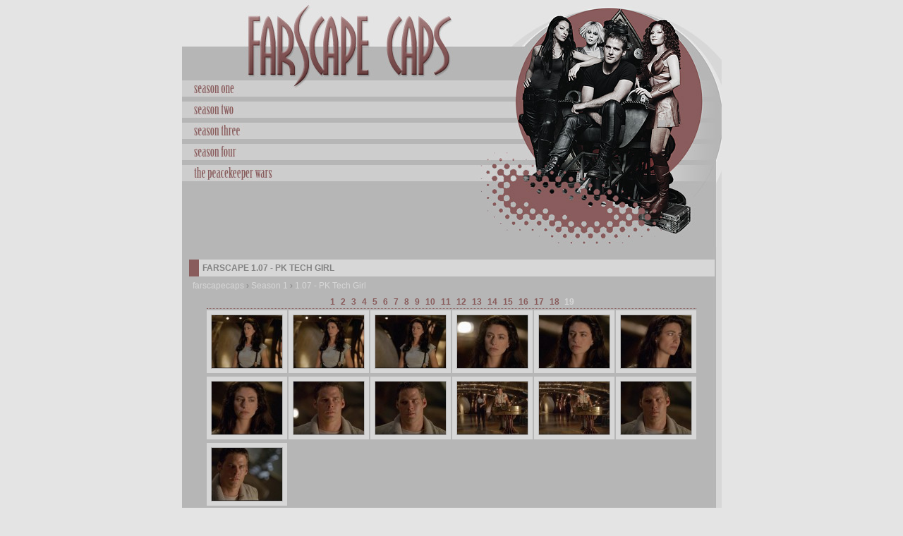

--- FILE ---
content_type: text/html; charset=UTF-8
request_url: https://www.farscapecaps.com/107/index.php?page=19
body_size: 1437
content:
<!DOCTYPE html PUBLIC "-//W3C//DTD XHTML 1.0 Strict//EN" "http://www.w3.org/TR/xhtml1/DTD/xhtml1-strict.dtd">
<html xmlns="http://www.w3.org/1999/xhtml">
<head>
<meta http-equiv="Content-Type" content="text/html; charset=utf-8" />
<meta name="keywords" content="Screencaps, Caps, Farscape, Farscape Caps, Farscape Screencaps, Farscape Images">
<meta name="description" content="[ farscapecaps.com ] your source for HQ DVD screencaps from the scifi TV series, Farscape.">
  <title>FarscapeCaps.com</title>
<link rel="stylesheet" type="text/css"  href="https://www.farscapecaps.com/style.css" />
</head>
<body>
<div id="container">
<div id="header">
<ul id="menu">
<li class="seasonone"><span><a href="https://www.farscapecaps.com/?seasonone">Season One</a></span></li>
<li class="seasontwo"><span><a href="https://www.farscapecaps.com/?seasontwo">Season Two</a></span></li>
<li class="seasonthree"><span><a href="https://www.farscapecaps.com/?seasonthree">Season Three</a></span></li>
<li class="seasonfour"><span><a href="https://www.farscapecaps.com/?seasonfour">Season Four</a></span></li>
<li class="peacekeeperwars"><span><a href="https://www.farscapecaps.com/?peacekeeperwars">Peacekeeper Wars</a></span></li>
</ul>
</div>
<div id="content"><h1>Farscape 1.07 - PK Tech Girl</h1>
<p><a href="http://www.farscapecaps.com/">farscapecaps</a> &rsaquo; <a href="http://www.farscapecaps.com/?seasonone">Season 1</a> &rsaquo; <a href="http://www.farscapecaps.com/107/">1.07 - PK Tech Girl</a></p><center><table id="gallery">
<tr><td colspan="6" class="topmenu" style="text-align: center">
<a href="index.php?page=1">1</a><a href="index.php?page=2">2</a><a href="index.php?page=3">3</a><a href="index.php?page=4">4</a><a href="index.php?page=5">5</a><a href="index.php?page=6">6</a><a href="index.php?page=7">7</a><a href="index.php?page=8">8</a><a href="index.php?page=9">9</a><a href="index.php?page=10">10</a><a href="index.php?page=11">11</a><a href="index.php?page=12">12</a><a href="index.php?page=13">13</a><a href="index.php?page=14">14</a><a href="index.php?page=15">15</a><a href="index.php?page=16">16</a><a href="index.php?page=17">17</a><a href="index.php?page=18">18</a><span class="gallerynolinktop">19</span></td></tr><tr>
<td><a href="images/107_cap541.jpg" target="_blank"><img src="thumbnails/107_cap541.jpg" 

width="100" height="75" border="0" alt="" /></a></td>
<td><a href="images/107_cap542.jpg" target="_blank"><img src="thumbnails/107_cap542.jpg" 

width="100" height="75" border="0" alt="" /></a></td>
<td><a href="images/107_cap543.jpg" target="_blank"><img src="thumbnails/107_cap543.jpg" 

width="100" height="75" border="0" alt="" /></a></td>
<td><a href="images/107_cap544.jpg" target="_blank"><img src="thumbnails/107_cap544.jpg" 

width="100" height="75" border="0" alt="" /></a></td>
<td><a href="images/107_cap545.jpg" target="_blank"><img src="thumbnails/107_cap545.jpg" 

width="100" height="75" border="0" alt="" /></a></td>
<td><a href="images/107_cap546.jpg" target="_blank"><img src="thumbnails/107_cap546.jpg" 

width="100" height="75" border="0" alt="" /></a></td>
</tr>
<tr>
<td><a href="images/107_cap547.jpg" target="_blank"><img src="thumbnails/107_cap547.jpg" 

width="100" height="75" border="0" alt="" /></a></td>
<td><a href="images/107_cap548.jpg" target="_blank"><img src="thumbnails/107_cap548.jpg" 

width="100" height="75" border="0" alt="" /></a></td>
<td><a href="images/107_cap549.jpg" target="_blank"><img src="thumbnails/107_cap549.jpg" 

width="100" height="75" border="0" alt="" /></a></td>
<td><a href="images/107_cap550.jpg" target="_blank"><img src="thumbnails/107_cap550.jpg" 

width="100" height="75" border="0" alt="" /></a></td>
<td><a href="images/107_cap551.jpg" target="_blank"><img src="thumbnails/107_cap551.jpg" 

width="100" height="75" border="0" alt="" /></a></td>
<td><a href="images/107_cap552.jpg" target="_blank"><img src="thumbnails/107_cap552.jpg" 

width="100" height="75" border="0" alt="" /></a></td>
</tr>
<tr>
<td><a href="images/107_cap553.jpg" target="_blank"><img src="thumbnails/107_cap553.jpg" 

width="100" height="75" border="0" alt="" /></a></td>
<td>&nbsp;</td>
<td>&nbsp;</td>
<td>&nbsp;</td>
<td>&nbsp;</td>
<td>&nbsp;</td>
</tr>
<tr>
<td colspan="6" class="bottommenu" style="text-align: center">
<a href="index.php?page=1">1</a><a href="index.php?page=2">2</a><a href="index.php?page=3">3</a><a href="index.php?page=4">4</a><a href="index.php?page=5">5</a><a href="index.php?page=6">6</a><a href="index.php?page=7">7</a><a href="index.php?page=8">8</a><a href="index.php?page=9">9</a><a href="index.php?page=10">10</a><a href="index.php?page=11">11</a><a href="index.php?page=12">12</a><a href="index.php?page=13">13</a><a href="index.php?page=14">14</a><a href="index.php?page=15">15</a><a href="index.php?page=16">16</a><a href="index.php?page=17">17</a><a href="index.php?page=18">18</a><span class="gallerynolinkbottom">19</span></td>
</tr>
</table>

<!-- EDIT THE PAGE FOOTER HERE OR CHANGE THIS TO A FOOTER INCLUDE --></div>


<div id="footer">
<h1>Disclaimer</h1>
<p>Farscape, John Crichton and all other characters are &copy; Jim Hensen &amp Creation Entertainment.</p>
<p><strong>Rules of Use (aka Common Sense):</strong> If you're using these screencaps on your website (whether untouched or edited), please credit <a href="https://www.farscapecaps.com/">farscapecaps.com</a> on the page where the images and/or art is located.</p>

<blockquote><strong>Screencap Network: </strong>[ <a href="https://www.cap-that.com/">cap-that.com</a> ] [ <a href="https://www.farscapecaps.com/">farscapecaps.com</a> ] [ <a href="https://www.frak-that.com/">frak-that.com</a> ] [ <a href="https://www.andromeda-web.com/caps/">andromeda-web.com</a> ]</blockquote>


</div>


<script type="text/javascript">
var gaJsHost = (("https:" == document.location.protocol) ? "https://ssl." : "http://www.");
document.write(unescape("%3Cscript src='" + gaJsHost + "google-analytics.com/ga.js' type='text/javascript'%3E%3C/script%3E"));
</script>
<script type="text/javascript">
try {
var pageTracker = _gat._getTracker("UA-10721133-2");
pageTracker._trackPageview();
} catch(err) {}</script>			
</body>
</html>

--- FILE ---
content_type: text/css
request_url: https://www.farscapecaps.com/style.css
body_size: 1082
content:
body { 
	font: 12px helvetica, arial, sans serif;
	color: #7e7685;
	background-color: #e4e4e4; 
	margin: 0px; 
	padding: 0px;
	text-align: center;
	}
p, table, td, th { 
	padding: 0px;
	font: 12px helvetica, arial, sans serif; 
	margin-top: 0px;
	margin-bottom: 15px;
	text-align: justify;
    color: #828282;
	}

th {font-weight: bold;}

td a:link, td a:visited {color: #895c5c;}
td a:hover {color: #d7d7d7;}

a:link { 
	font-weight: none; 
    text-decoration: none;
	color: #d7d7d7;
	}
a:visited { 
	font-weight: none; 
    text-decoration: none;
	color: #d7d7d7;
	}
a:hover, a:active { 
	color: #895c5c;
    text-decoration: none;
	}
/*LAYOUT*/	
#container { 
	width: 765px;
	margin-left: auto;
	margin-right: auto;
	margin-top: 0px;
	padding-top: 0px;
	text-align: left;
	position: relative;
    background: url(background.jpg) repeat;
	}

#header { 
	background: url(farscapecaps.jpg) no-repeat left top; 
	width: 765px;
	height: 350px;
	margin: auto;
	}
    
/*CONTENT*/

#menu{
position: absolute;
left: 0px;
top: 114px;
width: 765px;
padding: 0; margin: 0;
list-style: none;}


#menu .seasonone {
position: absolute;
top: 0px; 
height: 24px; 
width: 765px;}   
#menu .seasonone a {
height: 24px;
display: block;
width: 765px;
visibility: visible;
text-indent: -9000px;
overflow: hidden; } 
#menu .seasonone a:hover {
background: url(farscapecaps.jpg) 0px -364px no-repeat;
width: 765px;
height: 24px; }	

#menu .seasontwo {
position: absolute;
width: 765px; 
top: 24px; 
height: 30px; }   
#menu .seasontwo a {
height: 30px;
display: block;
width: 765px;
visibility: visible;
text-indent: -9000px;
overflow: hidden; } 
#menu .seasontwo a:hover {
background: url(farscapecaps.jpg) 0px -388px no-repeat;
width: 765px;
height: 30px; }	    

#menu .seasonthree {
position: absolute;
left: 0px; 
width: 765px; 
top: 54px; 
height: 30px; }   
#menu .seasonthree a {
height: 30px;
display: block;
width: 765px;
visibility: visible;
text-indent: -9000px;
overflow: hidden; } 
#menu .seasonthree a:hover {
background: url(farscapecaps.jpg) 0px -418px no-repeat;
width: 765px;
height: 30px; }	
 
#menu .seasonfour {
position: absolute;
left: 0px; 
width: 765px; 
top: 84px; 
height: 30px; }   
#menu .seasonfour a {
height: 30px;
display: block;
width: 765px;
visibility: visible;
text-indent: -9000px;
overflow: hidden; } 
#menu .seasonfour a:hover {
background: url(farscapecaps.jpg) 0px -448px no-repeat;
width: 765px;
height: 30px; }	
   
#menu .peacekeeperwars {
position: absolute;
left: 0px; 
width: 765px; 
top: 114px; 
height: 30px; }   
#menu .peacekeeperwars a {
height: 30px;
display: block;
width: 765px;
visibility: visible;
text-indent: -9000px;
overflow: hidden; } 
#menu .peacekeeperwars a:hover {
background: url(farscapecaps.jpg) 0px -478px no-repeat;
width: 765px;
height: 30px; }	


#menu .seasonone span, #menu .seasontwo span, #menu .seasonthree span, #menu .seasonfour span, #menu .peacekeeperwars span{
	visibility: hidden;
	white-space: nowrap;}

    
#content {
	float: left;
	margin: 0px auto;
	width: 745px;
        padding: 10px;
        background: url(background.jpg) repeat;
 }

#content h1{
	font: 12px helvetica, arial, sans serif; 
	text-transform: uppercase;
	font-weight: bold;
    color: #828282;
    margin-bottom:1px;
    padding: 5px ;
    background: #d7d7d7;
    border-left: 14px solid #895c5c;}

#content h2 {
font-size: 1.2em;
color: #828282;
text-transform: uppercase; }

#content p{
	margin: 0;
	padding: 5px;}

.contact {
font: 12px helvetica, arial, sans serif; 
font-weight: bold;
color: #d7d7d7;
margin-bottom:1px;
background: #895c5c;
border: 0;
width: 200px; 
float: right; 
margin: 10px; 
padding: 10px; 
}

.contact p, .contact a:link, .contact a:visited {color: #d7d7d7;}

img {
border: 6px solid #d7d7d7;
padding: 1px; }

blockquote {
padding: 5px;
color: #828282;
background-color: #d7d7d7;
border-bottom: 1px solid #895c5c;
}

blockquote a:link, blockquote a:visited {
color: #895c5c;
font-weight: bold;
}

input, select, textarea {
font: 12px helvetica, arial, sans serif; 
font-weight: bold;
color: #828282;
width: 200px;
margin-bottom:5px;
padding:5px ;
background: #d7d7d7;
border-left: 14px solid #895c5c;
border-right: 0px;
border-top: 0px;
border-bottom: 0px;}


table.caplist {margin: 0 15px 0 15px; width: 95%}

/*FOOTER*/
#footer {
border-top: 2px solid #D3D3D3;
margin: 0 auto;
width: 755px;
padding: 5px;
background: #895c5c;
clear: both;
text-align: center;}

#footer p {
color: #e4e4e4;
text-align: center;
}

#footer h1{
	font: 12px helvetica, arial, sans serif; 
	text-transform: uppercase;
	font-weight: bold;
    color: #d7d7d7;
    margin-bottom:1px;
    padding:1px 2px 2px 2px;
}

/*GALLERY SETTINGS*/
	#gallery, .gallery {
	text-align: center;
}

td.topmenu {
background-color: transparent;
padding: 2px;
font-weight: bold;
border-bottom: 1px dotted #895c5c;}

td.bottommenu {
background-color: transparent;
padding: 2px;
font-weight: bold;
border-top: 1px dotted #895c5c;}

td.topmenu a:link, td.topmenu a:visited, td.bottommenu a:link, td.bottommenu a:visited {
padding: 4px; }

span.gallerynolinktop {
color: #d7d7d7;
padding: 3px;
}

span.gallerynolinkbottom {
color: #d7d7d7;
padding: 3px;
}